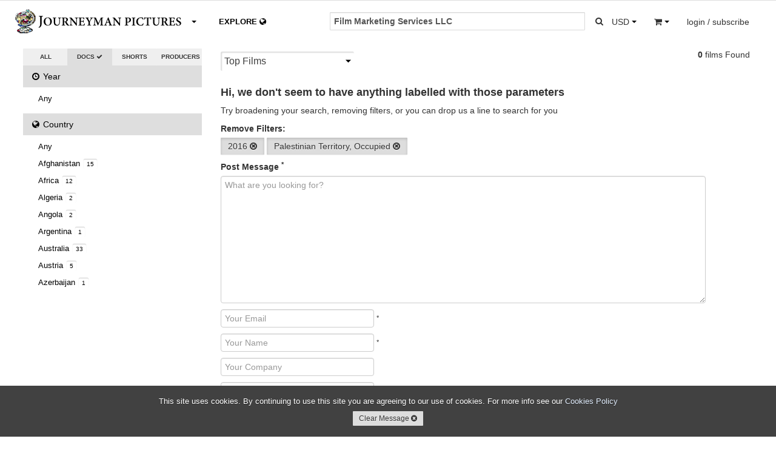

--- FILE ---
content_type: text/html; charset=utf-8
request_url: https://www.journeyman.tv/search/?q=Film%20Marketing%20Services%20LLC&type=doc&year=2016&country=PS&owner=&content=&aspect=&size=&rate=&standard=&resolution=&sort=
body_size: 9173
content:


<!DOCTYPE html>
<html lang="en">
  <head>
  <meta charset="utf-8">
    <title>Film Marketing Services Llc | Journeyman Pictures</title>
    <meta name="viewport" content="width=device-width, initial-scale=1.0">
    <meta name="description" content="Film, Marketing, Services, LLC News, Shorts, Documentary Features">
    <meta name="keywords" content="Film, Marketing, Services, LLC, News, Shorts, Documentary Features, video, Journeyman Pictures">
    <meta name="author" content="hazco.co.uk">
    <link rel="shortcut icon" href="https://dkvf7eqydjaua.cloudfront.net/static/ico/share/favicon.ico" type="image/x-icon">

    <!-- Include CSS Assets -->
    <link href="//vjs.zencdn.net/4.12/video-js.css" rel="stylesheet">
    <link href="https://dkvf7eqydjaua.cloudfront.net/static/css/share/swiper.min.css" rel="stylesheet">
<link rel="stylesheet" href="https://dkvf7eqydjaua.cloudfront.net/static/compressed/css/output.a3c492c6b2ea.css" type="text/css">
    <!-- HTML5 shim, for IE6-8 support of HTML5 elements -->
    <!--[if lt IE 9]>
      <script src="http://html5shim.googlecode.com/svn/trunk/html5.js"></script>
    <![endif]-->

    <!-- Fav and touch icons -->
    <link rel="apple-touch-icon-precomposed" sizes="144x144" href="https://dkvf7eqydjaua.cloudfront.net/static/ico/share/favicon.ico">
    <link rel="apple-touch-icon-precomposed" sizes="114x114" href="https://dkvf7eqydjaua.cloudfront.net/static/ico/share/favicon.ico">
    <link rel="apple-touch-icon-precomposed" sizes="72x72" href="https://dkvf7eqydjaua.cloudfront.net/static/ico/share/favicon.ico">
    <link rel="apple-touch-icon-precomposed" href="https://dkvf7eqydjaua.cloudfront.net/static/ico/share/favicon.ico">
    <script type="text/javascript" src="//s7.addthis.com/js/300/addthis_widget.js#pubid=ra-569e9fe2b4d19190" async defer></script>
    <script src="https://www.google.com/recaptcha/api.js?onload=recaptchaOnloadCallback&render=explicit" async defer></script>
    <script type="text/javascript" language="javascript">
        google_recaptcha_site_key = '6LeChigUAAAAAFsUeUBy5JkvhgVkKGCMGizSIE_2';
    </script>

<!-- MAINSITE Google tag (gtag.js) -->
<script async src="https://www.googletagmanager.com/gtag/js?id=G-HJQMV51KZG"></script>
<script>
  window.dataLayer = window.dataLayer || [];
  function gtag(){dataLayer.push(arguments);}
  gtag('js', new Date());

  gtag('config', 'G-HJQMV51KZG');
</script>

    
    
<!-- Facebook Pixel Code -->
<script>
!function(f,b,e,v,n,t,s){if(f.fbq)return;n=f.fbq=function(){n.callMethod?
n.callMethod.apply(n,arguments):n.queue.push(arguments)};if(!f._fbq)f._fbq=n;
n.push=n;n.loaded=!0;n.version='2.0';n.queue=[];t=b.createElement(e);t.async=!0;
t.src=v;s=b.getElementsByTagName(e)[0];s.parentNode.insertBefore(t,s)}(window,
document,'script','https://connect.facebook.net/en_US/fbevents.js');
fbq('init', '746282392195968'); // Insert your pixel ID here.

    fbq('track', 'PageView',{search:'Film Marketing Services LLC'});

</script>
<noscript>

    <img height="1" width="1" style="display:none" src="https://www.facebook.com/tr?id=746282392195968&ev=PageView&noscript=1&cd[search]=Film Marketing Services LLC"/>

</noscript>
<!-- DO NOT MODIFY -->
<!-- End Facebook Pixel Code -->
</head>
<body class="animated search white_footer" >
<div id="fb-root"></div>
<script>(function(d, s, id) {
  var js, fjs = d.getElementsByTagName(s)[0];
  if (d.getElementById(id)) return;
  js = d.createElement(s); js.id = id;
  js.src = "//connect.facebook.net/en_GB/sdk.js#xfbml=1&version=v2.3";
  fjs.parentNode.insertBefore(js, fjs);
}(document, 'script', 'facebook-jssdk'));</script>
<script>window.twttr = (function(d, s, id) {
  var js, fjs = d.getElementsByTagName(s)[0],
    t = window.twttr || {};
  if (d.getElementById(id)) return t;
  js = d.createElement(s);
  js.id = id;
  js.src = "https://platform.twitter.com/widgets.js";
  fjs.parentNode.insertBefore(js, fjs);

  t._e = [];
  t.ready = function(f) {
    t._e.push(f);
  };

  return t;
}(document, "script", "twitter-wjs"));</script>

<div id="wrapper" class="page-container">
<!-- Start Modal Payments -->









        <!-- End Modal Payments -->
    <div id="content_wrapper">
        <div id="content_inner_wrapper">
        
            


<div id="header">
    <div class="navbar navbar-static-top">
        <div class="navbar-inner primary">
            <div class="container">
                <div class="navbar-text about-menu">
                    <div class="btn-group">
                         <a id="about-link" class="btn dropdown-toggle" data-toggle="dropdown" href="#">
                             <span class="nav-logo">.</span><i class="caret"></i>
                          </a>
                         <ul class="dropdown-menu">
                             <li><a href="/" class="navbar-link">Home</a></li>
                             <li><a href="/about/sales" class="navbar-link">Catalogue &amp; Film Sales</a></li>
                             <li><a href="/about/distribution" class="navbar-link">Distribution</a></li>
                             <li><a href="/about/about-us" class="navbar-link">About Us</a></li>
                             <li><a href="/about/jobs" class="navbar-link">Jobs</a></li>
                             <li><a href="/about/contact-us" class="navbar-link">Contact Us</a></li>
                          </ul>
                     </div>
                </div>
                <div class="navbar-text pull-right">
                     
                    <div class="btn-group pull-left large-screens">
                         <a id="currency-link" class="btn dropdown-toggle" data-toggle="dropdown" href="#">
                            <span class="basket-currency">USD</span>
                             <span class="caret"></span>
                         </a>
                         <ul class="dropdown-menu">
                             
                                 <li><a href="/order/change_currency/GBP?next=/search/" >&pound; - British Pounds</a></li>
                             
                                 <li><a href="/order/change_currency/USD?next=/search/" class="selected">$ - US Dollars</a></li>
                             
                                 <li><a href="/order/change_currency/EUR?next=/search/" >&euro; - Euros</a></li>
                             
                         </ul>
                    </div>
                    <div class="btn-group pull-left small-screens small-screen-search-btn">
                         <a id="search-link" class="btn btn-search"href="#">
                            <span><i class="icon icon-search"></i></span>
                         </a>
                    </div>
                    <div class="btn-group pull-left">
                         <a id="basket-link" class="btn dropdown-toggle" data-toggle="dropdown" href="#">
                            <span class="basket-item-count"></span>
                            <span><i class="icon-shopping-cart"></i></span>
                            <span class="caret"></span>
                          </a>
                         <ul class="dropdown-menu">
                             <li class="view_basket"><a href="/order/basket/" class="navbar-link">View Basket <i class="icon icon-circle-arrow-right"></i></a></li>
                             <li class="nav_basket">
                                 <div id="nav_basket_items"></div>
                             </li>
                         </ul>
                     </div>
                    
                        <div class="pull-right btn-group">
                            <a href="#" class="dropdown-toggle btn" data-toggle="dropdown"><span class="large-screens">login / subscribe</span><span class="small-screens"><i class="icon icon-user"></i></span></a>
                            <ul class="dropdown-menu">
                                <li><a href="/accounts/login/" class="navbar-link">Account Login <i class="icon icon-user"></i></a></li>


                                <li><a href="#" class="navbar-link highlight btn-mail_subscribe">Join Mailinglist <i class="icon icon-envelope"></i></a></li>
                            </ul>
                        </div>
                    





                </div>





                <form id="global_search" class="navbar-form pull-right" action="/search?&type=doc&year=2016&country=PS&owner=&aspect=&size=&rate=&standard=&resolution=&sort=">
                    <div class="input-append">
                      <input class="span2 global_search_input " type="text" placeholder="SEARCH FEATURES..." name="q" value="Film Marketing Services LLC">
                      <input type="hidden" name="year" value="2016"/>
                      <input type="hidden" name="country" value="PS"/>
                      <input type="hidden" name="type" class="search-type-input" value="feature"/>
                      <input type="hidden" name="aspect" value=""/>
                      <input type="hidden" name="size" value=""/>
                      <input type="hidden" name="rate" value=""/>
                      <input type="hidden" name="standard" value=""/>
                      <input type="hidden" name="resolution" value=""/>
                      <input type="hidden" name="owner" value=""/>
                      <input type="hidden" name="sort" value=""/>
                      <button class="btn global_search_submit" type="submit"><i class="icon-search"></i></button>
                    </div>
                </form>
                <ul class="nav global-slide-controls">









                    <li class="active">
                        <a href="/features" class="global-slide-control slide-to-0 features" data-slide-to="0" data-search-type="doc"><i class="icon icon-circle-arrow-left"></i> DOCUMENTARIES <i class="icon icon-circle-arrow-down"></i></a>
                    </li>
                    <li class="">
                        <a href="/shorts" class="global-slide-control slide-to-1 shorts" data-slide-to="1" data-search-type="short">SHORTS <i class="icon icon-circle-arrow-down"></i><i class="icon icon-circle-arrow-right"></i></a>
                    </li>
                    <li class="explore_tab ">
                        <a href="/explore" class="global-slide-control slide-to-2 explore explore-map" data-slide-to="2" data-search-type="">EXPLORE <i class="icon-globe"></i></a>
                        <a href="/search" class="global-slide-control slide-to-2 explore explore-search" data-slide-to="2" data-search-type="">EXPLORE <i class="icon-globe"></i></a>
                    </li>
                </ul>
            </div>
        </div>
        <!--<div class="navbar-inner secondary">
            <div class="container">
                <ul class="nav">
                    <li class="">
                        <a href="/search?q=Film Marketing Services LLC&category=us&type=doc&aspect=&size=&rate=&standard=&resolution=" class="">US</a>
                    </li>
                    <li class="">
                        <a href="/search?q=Film Marketing Services LLC&category=uk&type=doc&aspect=&size=&rate=&standard=&resolution=" class="">UK</a>
                    </li>
                    <li class="">
                        <a href="/search?q=Film Marketing Services LLC&category=environment&type=doc&aspect=&size=&rate=&standard=&resolution=" class="">ENVIRONMENT</a>
                    </li>
                    <li class="">
                        <a href="/search?q=Film Marketing Services LLC&category=politics&type=doc&aspect=&size=&rate=&standard=&resolution=" class="">POLITICS</a>
                    </li>
                </ul>
            </div>
        </div>-->
    </div>

 </div>
<div class="container print-only"><img src="https://dkvf7eqydjaua.cloudfront.net/static/img/mainsite/journeymantv_logo_header.png"/></div>

        

        <!-- Start Modal Alerts -->
        

        
        <!-- End Modal Alerts -->
        <!-- Start Modal Search -->
        <div id="modal-search" class="modal hide fade">
            <div class="modal-header">
                <h1 class="nav-logo"></h1><button type="button" class="close" data-dismiss="modal" aria-hidden="true">&times;</button>
            </div>
            <div class="modal-body">
                <form id="global_search" class="navbar-form global_search" action="/search?&type=doc&year=2016&country=PS&aspect=&size=&rate=&standard=&resolution=">
                    <div class="input-append">
                      <input id="modal_global_search_input" class="span2" type="text" placeholder="SEARCH..." name="q" value="Film Marketing Services LLC">
                      <input type="hidden" name="year" value="2016"/>
                      <input type="hidden" name="country" value="PS"/>
                      <input type="hidden" name="type" class="search-type-input" value="doc"/>
                      <input type="hidden" name="aspect" value=""/>
                      <input type="hidden" name="size" value=""/>
                      <input type="hidden" name="rate" value=""/>
                      <input type="hidden" name="standard" value=""/>
                      <input type="hidden" name="resolution" value=""/>
                      <button class="btn" type="submit"><i class="icon-search"></i></button>
                    </div>
                </form>
            </div>
        </div>
        <!-- End Modal General -->
        <!-- Start Modal General -->
        <div id="modal-main" class="modal hide fade modal-overflow">
          <div class="modal-header">
            <button type="button" class="close" data-dismiss="modal" aria-hidden="true">&times;</button>
          </div>
          <div class="modal-body">
          </div>
        </div>
        <!-- End Modal General -->

        <!-- Start Content -->

        <div class="container">

            
    <!-- Start Main Section -->
    <div id="main_section">
        <div class="row-fluid" >
            <!-- Start Right Section -->
            <div id="side-section" class="span3">
                <div class="select-radio btn-group">
                    <a class="btn " href="/search?q=Film Marketing Services LLC&type=&country=PS&owner=&year=2016&aspect=&size=&rate=&standard=&resolution=&sort=">ALL <i class="icon icon-ok icon-radio"></i></a>
                    <a class="btn active" href="/search?q=Film Marketing Services LLC&type=doc&country=PS&year=2016&owner=&aspect=&size=&rate=&standard=&resolution=&sort=">DOCS <i class="icon icon-ok icon-radio"></i></a>
                    <a class="btn " href="/search?q=Film Marketing Services LLC&type=short&country=PS&year=2016&owner=&aspect=&size=&rate=&standard=&resolution=&sort=">SHORTS <i class="icon icon-ok icon-radio"></i></a>
                    <a class="btn " href="/search?q=Film Marketing Services LLC&type=producers&country=PS&year=2016&owner=&aspect=&size=&rate=&standard=&resolution=&sort=">PRODUCERS <i class="icon icon-ok icon-radio"></i></a>                    
                </div>
                <div id="filter_accordion" class="accordions">
                    <ul class="nav nav-list accordion-group">
                        <li class="active accordion-heading"><a href="#year_choices" class="accordion-toggle" data-parent="#filter_accordion" data-toggle="collapse"><i class="icon-time"></i> Year <span class="current">2016 <i class="icon-caret-down"></i></span></a></li>
                        <li id="year_choices" class="accordion-body collapse">
                            <ul class="nav-list">
                                <li class=""><a href="?q=Film Marketing Services LLC&type=doc&year=&country=PS&owner=&page=&period=&place=&content=&aspect=&size=&rate=&standard=&resolution=&sort=" class="advanced_search_option" data-option-name="aspect" data-value="">Any</a></li>
                                
                            </ul>
                        </li>
                        <li class="active accordion-heading"><a href="#" class="accordion-toggle" data-parent="#filter_accordion" data-toggle="collapse" data-target="#country_choices"><i class="icon-globe"></i> Country <span class="current">Palestinian Territory, Occupied <i class="icon-caret-down"></i></span></a></li>
                        <li id="country_choices" class="accordion-body collapse">
                            <ul class="nav-list">
                                <li class=""><a href="?q=Film Marketing Services LLC&type=doc&year=2016&country=&owner=&page=&period=&place=&content=&aspect=&size=&rate=&standard=&resolution=&sort=" class="advanced_search_option" data-option-name="aspect" data-value="">Any</a></li>
                                
                                    <li class=""><a href="/search/?q=Film Marketing Services LLC&type=doc&year=2016&country=AF&owner=&content=&aspect=&size=&rate=&standard=&resolution=&sort=">Afghanistan <span class="itemcount">15</span></a></li>
                                
                                    <li class=""><a href="/search/?q=Film Marketing Services LLC&type=doc&year=2016&country=C1&owner=&content=&aspect=&size=&rate=&standard=&resolution=&sort=">Africa <span class="itemcount">12</span></a></li>
                                
                                    <li class=""><a href="/search/?q=Film Marketing Services LLC&type=doc&year=2016&country=DZ&owner=&content=&aspect=&size=&rate=&standard=&resolution=&sort=">Algeria <span class="itemcount">2</span></a></li>
                                
                                    <li class=""><a href="/search/?q=Film Marketing Services LLC&type=doc&year=2016&country=AO&owner=&content=&aspect=&size=&rate=&standard=&resolution=&sort=">Angola <span class="itemcount">2</span></a></li>
                                
                                    <li class=""><a href="/search/?q=Film Marketing Services LLC&type=doc&year=2016&country=AR&owner=&content=&aspect=&size=&rate=&standard=&resolution=&sort=">Argentina <span class="itemcount">1</span></a></li>
                                
                                    <li class=""><a href="/search/?q=Film Marketing Services LLC&type=doc&year=2016&country=AU&owner=&content=&aspect=&size=&rate=&standard=&resolution=&sort=">Australia <span class="itemcount">33</span></a></li>
                                
                                    <li class=""><a href="/search/?q=Film Marketing Services LLC&type=doc&year=2016&country=AT&owner=&content=&aspect=&size=&rate=&standard=&resolution=&sort=">Austria <span class="itemcount">5</span></a></li>
                                
                                    <li class=""><a href="/search/?q=Film Marketing Services LLC&type=doc&year=2016&country=AZ&owner=&content=&aspect=&size=&rate=&standard=&resolution=&sort=">Azerbaijan <span class="itemcount">1</span></a></li>
                                
                                    <li class=""><a href="/search/?q=Film Marketing Services LLC&type=doc&year=2016&country=BH&owner=&content=&aspect=&size=&rate=&standard=&resolution=&sort=">Bahrain <span class="itemcount">1</span></a></li>
                                
                                    <li class=""><a href="/search/?q=Film Marketing Services LLC&type=doc&year=2016&country=T2&owner=&content=&aspect=&size=&rate=&standard=&resolution=&sort=">Balkans <span class="itemcount">2</span></a></li>
                                
                                    <li class=""><a href="/search/?q=Film Marketing Services LLC&type=doc&year=2016&country=BD&owner=&content=&aspect=&size=&rate=&standard=&resolution=&sort=">Bangladesh <span class="itemcount">3</span></a></li>
                                
                                    <li class=""><a href="/search/?q=Film Marketing Services LLC&type=doc&year=2016&country=BY&owner=&content=&aspect=&size=&rate=&standard=&resolution=&sort=">Belarus <span class="itemcount">2</span></a></li>
                                
                                    <li class=""><a href="/search/?q=Film Marketing Services LLC&type=doc&year=2016&country=BE&owner=&content=&aspect=&size=&rate=&standard=&resolution=&sort=">Belgium <span class="itemcount">4</span></a></li>
                                
                                    <li class=""><a href="/search/?q=Film Marketing Services LLC&type=doc&year=2016&country=BJ&owner=&content=&aspect=&size=&rate=&standard=&resolution=&sort=">Benin <span class="itemcount">1</span></a></li>
                                
                                    <li class=""><a href="/search/?q=Film Marketing Services LLC&type=doc&year=2016&country=BM&owner=&content=&aspect=&size=&rate=&standard=&resolution=&sort=">Bermuda <span class="itemcount">1</span></a></li>
                                
                                    <li class=""><a href="/search/?q=Film Marketing Services LLC&type=doc&year=2016&country=BT&owner=&content=&aspect=&size=&rate=&standard=&resolution=&sort=">Bhutan <span class="itemcount">1</span></a></li>
                                
                                    <li class=""><a href="/search/?q=Film Marketing Services LLC&type=doc&year=2016&country=BO&owner=&content=&aspect=&size=&rate=&standard=&resolution=&sort=">Bolivia <span class="itemcount">3</span></a></li>
                                
                                    <li class=""><a href="/search/?q=Film Marketing Services LLC&type=doc&year=2016&country=T6&owner=&content=&aspect=&size=&rate=&standard=&resolution=&sort=">Borneo <span class="itemcount">1</span></a></li>
                                
                                    <li class=""><a href="/search/?q=Film Marketing Services LLC&type=doc&year=2016&country=BA&owner=&content=&aspect=&size=&rate=&standard=&resolution=&sort=">Bosnia and Herzegovina <span class="itemcount">6</span></a></li>
                                
                                    <li class=""><a href="/search/?q=Film Marketing Services LLC&type=doc&year=2016&country=BR&owner=&content=&aspect=&size=&rate=&standard=&resolution=&sort=">Brazil <span class="itemcount">15</span></a></li>
                                
                                    <li class=""><a href="/search/?q=Film Marketing Services LLC&type=doc&year=2016&country=BG&owner=&content=&aspect=&size=&rate=&standard=&resolution=&sort=">Bulgaria <span class="itemcount">2</span></a></li>
                                
                                    <li class=""><a href="/search/?q=Film Marketing Services LLC&type=doc&year=2016&country=BF&owner=&content=&aspect=&size=&rate=&standard=&resolution=&sort=">Burkina Faso <span class="itemcount">2</span></a></li>
                                
                                    <li class=""><a href="/search/?q=Film Marketing Services LLC&type=doc&year=2016&country=BI&owner=&content=&aspect=&size=&rate=&standard=&resolution=&sort=">Burundi <span class="itemcount">2</span></a></li>
                                
                                    <li class=""><a href="/search/?q=Film Marketing Services LLC&type=doc&year=2016&country=KH&owner=&content=&aspect=&size=&rate=&standard=&resolution=&sort=">Cambodia <span class="itemcount">6</span></a></li>
                                
                                    <li class=""><a href="/search/?q=Film Marketing Services LLC&type=doc&year=2016&country=CM&owner=&content=&aspect=&size=&rate=&standard=&resolution=&sort=">Cameroon <span class="itemcount">1</span></a></li>
                                
                                    <li class=""><a href="/search/?q=Film Marketing Services LLC&type=doc&year=2016&country=CA&owner=&content=&aspect=&size=&rate=&standard=&resolution=&sort=">Canada <span class="itemcount">13</span></a></li>
                                
                                    <li class=""><a href="/search/?q=Film Marketing Services LLC&type=doc&year=2016&country=T3&owner=&content=&aspect=&size=&rate=&standard=&resolution=&sort=">Chechnya <span class="itemcount">1</span></a></li>
                                
                                    <li class=""><a href="/search/?q=Film Marketing Services LLC&type=doc&year=2016&country=CL&owner=&content=&aspect=&size=&rate=&standard=&resolution=&sort=">Chile <span class="itemcount">4</span></a></li>
                                
                                    <li class=""><a href="/search/?q=Film Marketing Services LLC&type=doc&year=2016&country=CN&owner=&content=&aspect=&size=&rate=&standard=&resolution=&sort=">China <span class="itemcount">18</span></a></li>
                                
                                    <li class=""><a href="/search/?q=Film Marketing Services LLC&type=doc&year=2016&country=CO&owner=&content=&aspect=&size=&rate=&standard=&resolution=&sort=">Colombia <span class="itemcount">3</span></a></li>
                                
                                    <li class=""><a href="/search/?q=Film Marketing Services LLC&type=doc&year=2016&country=CD&owner=&content=&aspect=&size=&rate=&standard=&resolution=&sort=">DRC <span class="itemcount">3</span></a></li>
                                
                                    <li class=""><a href="/search/?q=Film Marketing Services LLC&type=doc&year=2016&country=CI&owner=&content=&aspect=&size=&rate=&standard=&resolution=&sort=">Cote D&#x27;Ivoire <span class="itemcount">1</span></a></li>
                                
                                    <li class=""><a href="/search/?q=Film Marketing Services LLC&type=doc&year=2016&country=HR&owner=&content=&aspect=&size=&rate=&standard=&resolution=&sort=">Croatia <span class="itemcount">3</span></a></li>
                                
                                    <li class=""><a href="/search/?q=Film Marketing Services LLC&type=doc&year=2016&country=CU&owner=&content=&aspect=&size=&rate=&standard=&resolution=&sort=">Cuba <span class="itemcount">5</span></a></li>
                                
                                    <li class=""><a href="/search/?q=Film Marketing Services LLC&type=doc&year=2016&country=CZ&owner=&content=&aspect=&size=&rate=&standard=&resolution=&sort=">Czech Republic <span class="itemcount">5</span></a></li>
                                
                                    <li class=""><a href="/search/?q=Film Marketing Services LLC&type=doc&year=2016&country=DK&owner=&content=&aspect=&size=&rate=&standard=&resolution=&sort=">Denmark <span class="itemcount">6</span></a></li>
                                
                                    <li class=""><a href="/search/?q=Film Marketing Services LLC&type=doc&year=2016&country=R6&owner=&content=&aspect=&size=&rate=&standard=&resolution=&sort=">Eastern Europe <span class="itemcount">3</span></a></li>
                                
                                    <li class=""><a href="/search/?q=Film Marketing Services LLC&type=doc&year=2016&country=EG&owner=&content=&aspect=&size=&rate=&standard=&resolution=&sort=">Egypt <span class="itemcount">6</span></a></li>
                                
                                    <li class=""><a href="/search/?q=Film Marketing Services LLC&type=doc&year=2016&country=SV&owner=&content=&aspect=&size=&rate=&standard=&resolution=&sort=">El Salvador <span class="itemcount">3</span></a></li>
                                
                                    <li class=""><a href="/search/?q=Film Marketing Services LLC&type=doc&year=2016&country=ET&owner=&content=&aspect=&size=&rate=&standard=&resolution=&sort=">Ethiopia <span class="itemcount">7</span></a></li>
                                
                                    <li class=""><a href="/search/?q=Film Marketing Services LLC&type=doc&year=2016&country=C3&owner=&content=&aspect=&size=&rate=&standard=&resolution=&sort=">Europe <span class="itemcount">3</span></a></li>
                                
                                    <li class=""><a href="/search/?q=Film Marketing Services LLC&type=doc&year=2016&country=FI&owner=&content=&aspect=&size=&rate=&standard=&resolution=&sort=">Finland <span class="itemcount">4</span></a></li>
                                
                                    <li class=""><a href="/search/?q=Film Marketing Services LLC&type=doc&year=2016&country=FR&owner=&content=&aspect=&size=&rate=&standard=&resolution=&sort=">France <span class="itemcount">9</span></a></li>
                                
                                    <li class=""><a href="/search/?q=Film Marketing Services LLC&type=doc&year=2016&country=GE&owner=&content=&aspect=&size=&rate=&standard=&resolution=&sort=">Georgia <span class="itemcount">1</span></a></li>
                                
                                    <li class=""><a href="/search/?q=Film Marketing Services LLC&type=doc&year=2016&country=DE&owner=&content=&aspect=&size=&rate=&standard=&resolution=&sort=">Germany <span class="itemcount">10</span></a></li>
                                
                                    <li class=""><a href="/search/?q=Film Marketing Services LLC&type=doc&year=2016&country=GR&owner=&content=&aspect=&size=&rate=&standard=&resolution=&sort=">Greece <span class="itemcount">1</span></a></li>
                                
                                    <li class=""><a href="/search/?q=Film Marketing Services LLC&type=doc&year=2016&country=GL&owner=&content=&aspect=&size=&rate=&standard=&resolution=&sort=">Greenland <span class="itemcount">1</span></a></li>
                                
                                    <li class=""><a href="/search/?q=Film Marketing Services LLC&type=doc&year=2016&country=GT&owner=&content=&aspect=&size=&rate=&standard=&resolution=&sort=">Guatemala <span class="itemcount">3</span></a></li>
                                
                                    <li class=""><a href="/search/?q=Film Marketing Services LLC&type=doc&year=2016&country=GW&owner=&content=&aspect=&size=&rate=&standard=&resolution=&sort=">Guinea-Bissau <span class="itemcount">1</span></a></li>
                                
                                    <li class=""><a href="/search/?q=Film Marketing Services LLC&type=doc&year=2016&country=HT&owner=&content=&aspect=&size=&rate=&standard=&resolution=&sort=">Haiti <span class="itemcount">2</span></a></li>
                                
                                    <li class=""><a href="/search/?q=Film Marketing Services LLC&type=doc&year=2016&country=HK&owner=&content=&aspect=&size=&rate=&standard=&resolution=&sort=">Hong Kong <span class="itemcount">1</span></a></li>
                                
                                    <li class=""><a href="/search/?q=Film Marketing Services LLC&type=doc&year=2016&country=HU&owner=&content=&aspect=&size=&rate=&standard=&resolution=&sort=">Hungary <span class="itemcount">3</span></a></li>
                                
                                    <li class=""><a href="/search/?q=Film Marketing Services LLC&type=doc&year=2016&country=IN&owner=&content=&aspect=&size=&rate=&standard=&resolution=&sort=">India <span class="itemcount">38</span></a></li>
                                
                                    <li class=""><a href="/search/?q=Film Marketing Services LLC&type=doc&year=2016&country=ID&owner=&content=&aspect=&size=&rate=&standard=&resolution=&sort=">Indonesia <span class="itemcount">4</span></a></li>
                                
                                    <li class=""><a href="/search/?q=Film Marketing Services LLC&type=doc&year=2016&country=IR&owner=&content=&aspect=&size=&rate=&standard=&resolution=&sort=">Iran, Islamic Republic of <span class="itemcount">9</span></a></li>
                                
                                    <li class=""><a href="/search/?q=Film Marketing Services LLC&type=doc&year=2016&country=IQ&owner=&content=&aspect=&size=&rate=&standard=&resolution=&sort=">Iraq <span class="itemcount">19</span></a></li>
                                
                                    <li class=""><a href="/search/?q=Film Marketing Services LLC&type=doc&year=2016&country=IE&owner=&content=&aspect=&size=&rate=&standard=&resolution=&sort=">Ireland <span class="itemcount">6</span></a></li>
                                
                                    <li class=""><a href="/search/?q=Film Marketing Services LLC&type=doc&year=2016&country=T1&owner=&content=&aspect=&size=&rate=&standard=&resolution=&sort=">Israel/Palestine <span class="itemcount">43</span></a></li>
                                
                                    <li class=""><a href="/search/?q=Film Marketing Services LLC&type=doc&year=2016&country=IT&owner=&content=&aspect=&size=&rate=&standard=&resolution=&sort=">Italy <span class="itemcount">8</span></a></li>
                                
                                    <li class=""><a href="/search/?q=Film Marketing Services LLC&type=doc&year=2016&country=JP&owner=&content=&aspect=&size=&rate=&standard=&resolution=&sort=">Japan <span class="itemcount">10</span></a></li>
                                
                                    <li class=""><a href="/search/?q=Film Marketing Services LLC&type=doc&year=2016&country=JO&owner=&content=&aspect=&size=&rate=&standard=&resolution=&sort=">Jordan <span class="itemcount">3</span></a></li>
                                
                                    <li class=""><a href="/search/?q=Film Marketing Services LLC&type=doc&year=2016&country=KZ&owner=&content=&aspect=&size=&rate=&standard=&resolution=&sort=">Kazakhstan <span class="itemcount">1</span></a></li>
                                
                                    <li class=""><a href="/search/?q=Film Marketing Services LLC&type=doc&year=2016&country=KE&owner=&content=&aspect=&size=&rate=&standard=&resolution=&sort=">Kenya <span class="itemcount">4</span></a></li>
                                
                                    <li class=""><a href="/search/?q=Film Marketing Services LLC&type=doc&year=2016&country=KP&owner=&content=&aspect=&size=&rate=&standard=&resolution=&sort=">North Korea <span class="itemcount">6</span></a></li>
                                
                                    <li class=""><a href="/search/?q=Film Marketing Services LLC&type=doc&year=2016&country=T7&owner=&content=&aspect=&size=&rate=&standard=&resolution=&sort=">Kosovo <span class="itemcount">1</span></a></li>
                                
                                    <li class=""><a href="/search/?q=Film Marketing Services LLC&type=doc&year=2016&country=KG&owner=&content=&aspect=&size=&rate=&standard=&resolution=&sort=">Kyrgyzstan <span class="itemcount">2</span></a></li>
                                
                                    <li class=""><a href="/search/?q=Film Marketing Services LLC&type=doc&year=2016&country=LB&owner=&content=&aspect=&size=&rate=&standard=&resolution=&sort=">Lebanon <span class="itemcount">3</span></a></li>
                                
                                    <li class=""><a href="/search/?q=Film Marketing Services LLC&type=doc&year=2016&country=LR&owner=&content=&aspect=&size=&rate=&standard=&resolution=&sort=">Liberia <span class="itemcount">2</span></a></li>
                                
                                    <li class=""><a href="/search/?q=Film Marketing Services LLC&type=doc&year=2016&country=LY&owner=&content=&aspect=&size=&rate=&standard=&resolution=&sort=">Libyan Arab Jamahiriya <span class="itemcount">5</span></a></li>
                                
                                    <li class=""><a href="/search/?q=Film Marketing Services LLC&type=doc&year=2016&country=LT&owner=&content=&aspect=&size=&rate=&standard=&resolution=&sort=">Lithuania <span class="itemcount">3</span></a></li>
                                
                                    <li class=""><a href="/search/?q=Film Marketing Services LLC&type=doc&year=2016&country=MW&owner=&content=&aspect=&size=&rate=&standard=&resolution=&sort=">Malawi <span class="itemcount">1</span></a></li>
                                
                                    <li class=""><a href="/search/?q=Film Marketing Services LLC&type=doc&year=2016&country=ML&owner=&content=&aspect=&size=&rate=&standard=&resolution=&sort=">Mali <span class="itemcount">2</span></a></li>
                                
                                    <li class=""><a href="/search/?q=Film Marketing Services LLC&type=doc&year=2016&country=MT&owner=&content=&aspect=&size=&rate=&standard=&resolution=&sort=">Malta <span class="itemcount">1</span></a></li>
                                
                                    <li class=""><a href="/search/?q=Film Marketing Services LLC&type=doc&year=2016&country=MR&owner=&content=&aspect=&size=&rate=&standard=&resolution=&sort=">Mauritania <span class="itemcount">1</span></a></li>
                                
                                    <li class=""><a href="/search/?q=Film Marketing Services LLC&type=doc&year=2016&country=MX&owner=&content=&aspect=&size=&rate=&standard=&resolution=&sort=">Mexico <span class="itemcount">2</span></a></li>
                                
                                    <li class=""><a href="/search/?q=Film Marketing Services LLC&type=doc&year=2016&country=MN&owner=&content=&aspect=&size=&rate=&standard=&resolution=&sort=">Mongolia <span class="itemcount">2</span></a></li>
                                
                                    <li class=""><a href="/search/?q=Film Marketing Services LLC&type=doc&year=2016&country=MA&owner=&content=&aspect=&size=&rate=&standard=&resolution=&sort=">Morocco <span class="itemcount">3</span></a></li>
                                
                                    <li class=""><a href="/search/?q=Film Marketing Services LLC&type=doc&year=2016&country=MZ&owner=&content=&aspect=&size=&rate=&standard=&resolution=&sort=">Mozambique <span class="itemcount">1</span></a></li>
                                
                                    <li class=""><a href="/search/?q=Film Marketing Services LLC&type=doc&year=2016&country=MM&owner=&content=&aspect=&size=&rate=&standard=&resolution=&sort=">Myanmar <span class="itemcount">1</span></a></li>
                                
                                    <li class=""><a href="/search/?q=Film Marketing Services LLC&type=doc&year=2016&country=NP&owner=&content=&aspect=&size=&rate=&standard=&resolution=&sort=">Nepal <span class="itemcount">6</span></a></li>
                                
                                    <li class=""><a href="/search/?q=Film Marketing Services LLC&type=doc&year=2016&country=NL&owner=&content=&aspect=&size=&rate=&standard=&resolution=&sort=">Netherlands <span class="itemcount">16</span></a></li>
                                
                                    <li class=""><a href="/search/?q=Film Marketing Services LLC&type=doc&year=2016&country=NZ&owner=&content=&aspect=&size=&rate=&standard=&resolution=&sort=">New Zealand <span class="itemcount">12</span></a></li>
                                
                                    <li class=""><a href="/search/?q=Film Marketing Services LLC&type=doc&year=2016&country=NI&owner=&content=&aspect=&size=&rate=&standard=&resolution=&sort=">Nicaragua <span class="itemcount">3</span></a></li>
                                
                                    <li class=""><a href="/search/?q=Film Marketing Services LLC&type=doc&year=2016&country=NE&owner=&content=&aspect=&size=&rate=&standard=&resolution=&sort=">Niger <span class="itemcount">1</span></a></li>
                                
                                    <li class=""><a href="/search/?q=Film Marketing Services LLC&type=doc&year=2016&country=NG&owner=&content=&aspect=&size=&rate=&standard=&resolution=&sort=">Nigeria <span class="itemcount">2</span></a></li>
                                
                                    <li class=""><a href="/search/?q=Film Marketing Services LLC&type=doc&year=2016&country=NO&owner=&content=&aspect=&size=&rate=&standard=&resolution=&sort=">Norway <span class="itemcount">6</span></a></li>
                                
                                    <li class=""><a href="/search/?q=Film Marketing Services LLC&type=doc&year=2016&country=R7&owner=&content=&aspect=&size=&rate=&standard=&resolution=&sort=">Pacific <span class="itemcount">2</span></a></li>
                                
                                    <li class=""><a href="/search/?q=Film Marketing Services LLC&type=doc&year=2016&country=PK&owner=&content=&aspect=&size=&rate=&standard=&resolution=&sort=">Pakistan <span class="itemcount">8</span></a></li>
                                
                                    <li class="selected"><a href="/search/?q=Film Marketing Services LLC&type=doc&year=2016&country=&owner=&content=&aspect=&size=&rate=&standard=&resolution=&sort=">Palestinian Territory, Occupied <span class="itemcount">1</span></a></li>
                                
                                    <li class=""><a href="/search/?q=Film Marketing Services LLC&type=doc&year=2016&country=PG&owner=&content=&aspect=&size=&rate=&standard=&resolution=&sort=">Papua New Guinea <span class="itemcount">1</span></a></li>
                                
                                    <li class=""><a href="/search/?q=Film Marketing Services LLC&type=doc&year=2016&country=PE&owner=&content=&aspect=&size=&rate=&standard=&resolution=&sort=">Peru <span class="itemcount">3</span></a></li>
                                
                                    <li class=""><a href="/search/?q=Film Marketing Services LLC&type=doc&year=2016&country=PL&owner=&content=&aspect=&size=&rate=&standard=&resolution=&sort=">Poland <span class="itemcount">6</span></a></li>
                                
                                    <li class=""><a href="/search/?q=Film Marketing Services LLC&type=doc&year=2016&country=QA&owner=&content=&aspect=&size=&rate=&standard=&resolution=&sort=">Qatar <span class="itemcount">1</span></a></li>
                                
                                    <li class=""><a href="/search/?q=Film Marketing Services LLC&type=doc&year=2016&country=RO&owner=&content=&aspect=&size=&rate=&standard=&resolution=&sort=">Romania <span class="itemcount">2</span></a></li>
                                
                                    <li class=""><a href="/search/?q=Film Marketing Services LLC&type=doc&year=2016&country=RU&owner=&content=&aspect=&size=&rate=&standard=&resolution=&sort=">Russian Federation <span class="itemcount">23</span></a></li>
                                
                                    <li class=""><a href="/search/?q=Film Marketing Services LLC&type=doc&year=2016&country=RW&owner=&content=&aspect=&size=&rate=&standard=&resolution=&sort=">Rwanda <span class="itemcount">1</span></a></li>
                                
                                    <li class=""><a href="/search/?q=Film Marketing Services LLC&type=doc&year=2016&country=SA&owner=&content=&aspect=&size=&rate=&standard=&resolution=&sort=">Saudi Arabia <span class="itemcount">1</span></a></li>
                                
                                    <li class=""><a href="/search/?q=Film Marketing Services LLC&type=doc&year=2016&country=SN&owner=&content=&aspect=&size=&rate=&standard=&resolution=&sort=">Senegal <span class="itemcount">2</span></a></li>
                                
                                    <li class=""><a href="/search/?q=Film Marketing Services LLC&type=doc&year=2016&country=RS&owner=&content=&aspect=&size=&rate=&standard=&resolution=&sort=">Serbia <span class="itemcount">5</span></a></li>
                                
                                    <li class=""><a href="/search/?q=Film Marketing Services LLC&type=doc&year=2016&country=SL&owner=&content=&aspect=&size=&rate=&standard=&resolution=&sort=">Sierra Leone <span class="itemcount">2</span></a></li>
                                
                                    <li class=""><a href="/search/?q=Film Marketing Services LLC&type=doc&year=2016&country=SK&owner=&content=&aspect=&size=&rate=&standard=&resolution=&sort=">Slovakia <span class="itemcount">1</span></a></li>
                                
                                    <li class=""><a href="/search/?q=Film Marketing Services LLC&type=doc&year=2016&country=SI&owner=&content=&aspect=&size=&rate=&standard=&resolution=&sort=">Slovenia <span class="itemcount">2</span></a></li>
                                
                                    <li class=""><a href="/search/?q=Film Marketing Services LLC&type=doc&year=2016&country=SB&owner=&content=&aspect=&size=&rate=&standard=&resolution=&sort=">Solomon Islands <span class="itemcount">1</span></a></li>
                                
                                    <li class=""><a href="/search/?q=Film Marketing Services LLC&type=doc&year=2016&country=SO&owner=&content=&aspect=&size=&rate=&standard=&resolution=&sort=">Somalia <span class="itemcount">1</span></a></li>
                                
                                    <li class=""><a href="/search/?q=Film Marketing Services LLC&type=doc&year=2016&country=ZA&owner=&content=&aspect=&size=&rate=&standard=&resolution=&sort=">South Africa <span class="itemcount">30</span></a></li>
                                
                                    <li class=""><a href="/search/?q=Film Marketing Services LLC&type=doc&year=2016&country=C5&owner=&content=&aspect=&size=&rate=&standard=&resolution=&sort=">South America <span class="itemcount">1</span></a></li>
                                
                                    <li class=""><a href="/search/?q=Film Marketing Services LLC&type=doc&year=2016&country=ES&owner=&content=&aspect=&size=&rate=&standard=&resolution=&sort=">Spain <span class="itemcount">3</span></a></li>
                                
                                    <li class=""><a href="/search/?q=Film Marketing Services LLC&type=doc&year=2016&country=LK&owner=&content=&aspect=&size=&rate=&standard=&resolution=&sort=">Sri Lanka <span class="itemcount">1</span></a></li>
                                
                                    <li class=""><a href="/search/?q=Film Marketing Services LLC&type=doc&year=2016&country=SD&owner=&content=&aspect=&size=&rate=&standard=&resolution=&sort=">Sudan <span class="itemcount">10</span></a></li>
                                
                                    <li class=""><a href="/search/?q=Film Marketing Services LLC&type=doc&year=2016&country=SE&owner=&content=&aspect=&size=&rate=&standard=&resolution=&sort=">Sweden <span class="itemcount">6</span></a></li>
                                
                                    <li class=""><a href="/search/?q=Film Marketing Services LLC&type=doc&year=2016&country=CH&owner=&content=&aspect=&size=&rate=&standard=&resolution=&sort=">Switzerland <span class="itemcount">5</span></a></li>
                                
                                    <li class=""><a href="/search/?q=Film Marketing Services LLC&type=doc&year=2016&country=SY&owner=&content=&aspect=&size=&rate=&standard=&resolution=&sort=">Syrian Arab Republic <span class="itemcount">8</span></a></li>
                                
                                    <li class=""><a href="/search/?q=Film Marketing Services LLC&type=doc&year=2016&country=TZ&owner=&content=&aspect=&size=&rate=&standard=&resolution=&sort=">Tanzania <span class="itemcount">4</span></a></li>
                                
                                    <li class=""><a href="/search/?q=Film Marketing Services LLC&type=doc&year=2016&country=T5&owner=&content=&aspect=&size=&rate=&standard=&resolution=&sort=">Tibet <span class="itemcount">5</span></a></li>
                                
                                    <li class=""><a href="/search/?q=Film Marketing Services LLC&type=doc&year=2016&country=TL&owner=&content=&aspect=&size=&rate=&standard=&resolution=&sort=">Timor-Leste <span class="itemcount">4</span></a></li>
                                
                                    <li class=""><a href="/search/?q=Film Marketing Services LLC&type=doc&year=2016&country=TG&owner=&content=&aspect=&size=&rate=&standard=&resolution=&sort=">Togo <span class="itemcount">1</span></a></li>
                                
                                    <li class=""><a href="/search/?q=Film Marketing Services LLC&type=doc&year=2016&country=TR&owner=&content=&aspect=&size=&rate=&standard=&resolution=&sort=">Turkey <span class="itemcount">5</span></a></li>
                                
                                    <li class=""><a href="/search/?q=Film Marketing Services LLC&type=doc&year=2016&country=UG&owner=&content=&aspect=&size=&rate=&standard=&resolution=&sort=">Uganda <span class="itemcount">4</span></a></li>
                                
                                    <li class=""><a href="/search/?q=Film Marketing Services LLC&type=doc&year=2016&country=UA&owner=&content=&aspect=&size=&rate=&standard=&resolution=&sort=">Ukraine <span class="itemcount">21</span></a></li>
                                
                                    <li class=""><a href="/search/?q=Film Marketing Services LLC&type=doc&year=2016&country=GB&owner=&content=&aspect=&size=&rate=&standard=&resolution=&sort=">United Kingdom <span class="itemcount">44</span></a></li>
                                
                                    <li class=""><a href="/search/?q=Film Marketing Services LLC&type=doc&year=2016&country=US&owner=&content=&aspect=&size=&rate=&standard=&resolution=&sort=">United States <span class="itemcount">177</span></a></li>
                                
                                    <li class=""><a href="/search/?q=Film Marketing Services LLC&type=doc&year=2016&country=UZ&owner=&content=&aspect=&size=&rate=&standard=&resolution=&sort=">Uzbekistan <span class="itemcount">1</span></a></li>
                                
                                    <li class=""><a href="/search/?q=Film Marketing Services LLC&type=doc&year=2016&country=VE&owner=&content=&aspect=&size=&rate=&standard=&resolution=&sort=">Venezuela <span class="itemcount">2</span></a></li>
                                
                                    <li class=""><a href="/search/?q=Film Marketing Services LLC&type=doc&year=2016&country=VN&owner=&content=&aspect=&size=&rate=&standard=&resolution=&sort=">Vietnam <span class="itemcount">1</span></a></li>
                                
                                    <li class=""><a href="/search/?q=Film Marketing Services LLC&type=doc&year=2016&country=R1&owner=&content=&aspect=&size=&rate=&standard=&resolution=&sort=">World <span class="itemcount">75</span></a></li>
                                
                                    <li class=""><a href="/search/?q=Film Marketing Services LLC&type=doc&year=2016&country=YE&owner=&content=&aspect=&size=&rate=&standard=&resolution=&sort=">Yemen <span class="itemcount">1</span></a></li>
                                
                                    <li class=""><a href="/search/?q=Film Marketing Services LLC&type=doc&year=2016&country=ZW&owner=&content=&aspect=&size=&rate=&standard=&resolution=&sort=">Zimbabwe <span class="itemcount">4</span></a></li>
                                
                            </ul>
                        </li>



























                    </ul>
                </div>
























































            </div>

            <!-- End Right Section -->
            <!-- Start Left Section -->

            <div class="span9 main-section">

            <!-- Options bar (Left Section) -->

                <div class="options-bar clearfix">
                


                    <form id="search_sort_form" class="navbar-form pull-left" action="/search">
                        <input type="hidden" name="q" value="Film Marketing Services LLC">
                        <input type="hidden" name="year" value="2016"/>
                        <input type="hidden" name="country" value="PS"/>
                        <input type="hidden" name="type" class="search-type-input" value="doc"/>
                        <input type="hidden" name="aspect" value=""/>
                        <input type="hidden" name="owner" value=""/>
                        <input type="hidden" name="size" value=""/>
                        <input type="hidden" name="rate" value=""/>
                        <input type="hidden" name="standard" value=""/>
                        <input type="hidden" name="resolution" value=""/>
                        <select id="search_sort" name="sort" class="select">
                            <option value="top" selected="selected">Top Films</option>
                            <option value="newest" >Recent First</option>
                            <option value="oldest" >Oldest First</option>
                            <option value="relevant" >Most Relevant</option>
                        </select>
                    </form>
                <p class="pull-right"><strong>0</strong> films Found</p>
                </div>

            <!-- End Options Bar -->

                <div class="row-fluid">
                
                    <h4>Hi, we don't seem to have anything labelled with those parameters</h4>
                    <p>Try broadening your search, removing filters, or you can drop us a line to search for you</p>
                    
                        <label>Remove Filters:</label>
                        <p>
                            
                            <a href="?q=Film Marketing Services LLC&type=doc&year=&country=PS&owner=&page=&period=&place=&content=&aspect=&size=&rate=&standard=&resolution=&sort=" class="btn active active_search_filter">2016 <i class="icon-remove-circle"></i></a>
                            <a href="?q=Film Marketing Services LLC&type=doc&year=2016&country=&owner=&page=&period=&place=&content=&aspect=&size=&rate=&standard=&resolution=&sort=" class="btn active active_search_filter">Palestinian Territory, Occupied <i class="icon-remove-circle"></i></a>
                        </p>
                    
                    <form class="contact-form" method="post" action="/about/contact-us">
                        <input type="hidden" name="csrfmiddlewaretoken" value="Gg0a7cA92jwyWWEAu10iX60geMQ0XaWtzBup8n9LnGSZkbJOPUWltuE8E1hRhD62">
                        <fieldset>
                        <label>Post Message <sup class="required_star">*</sup></label>
                            
                                
                                
                                    <textarea name="message" cols="40" rows="10" placeholder="What are you looking for?" class="span12" required id="id_message">
</textarea>
                                
                            
                                
                                
                                    <input type="text" name="email" placeholder="Your Email" class="span4" required id="id_email">
                                    <sup class="required_star">*</sup>
                                    <br />
                                
                            
                                
                                
                                    <input type="text" name="name" placeholder="Your Name" class="span4" required id="id_name">
                                    <sup class="required_star">*</sup>
                                    <br />
                                
                            
                                
                                
                                    <input type="text" name="company" placeholder="Your Company" class="span4" id="id_company">
                                    
                                    <br />
                                
                            
                                
                                
                                    <input type="text" name="tel" placeholder="Your Tel" class="span4" id="id_tel">
                                    
                                    <br />
                                
                            
                            
                            <button class="btn btn-medium btn-primary pull-right" type="submit">Send Message <i class="icon icon-circle-arrow-right"></i></button>
                        </fieldset>
                      </form>
                
                <div class="options-bar clearfix"><p class="pull-right"><strong>0</strong> films Found</p></div>
                <footer class="footer scroll_autoload_footer">
            <div class="container">
                <div class="row-fluid">
                    <div class="span12">
                        <div class="contacts">
                            <div class="footer_break"><a href="/" class="foot-logo"><img src="https://dkvf7eqydjaua.cloudfront.net/static/img/mainsite/journeymantv_logo_footer.png" class="print-only"/></a></div>
                            <div class="footer_break print-hide footer-nav-links"><a href="/about/about-us">ABOUT US</a> |
                                <a href="/about/distribution">DISTRIBUTION</a> |
                                <a href="/about/contact-us">CONTACT US</a> |
                                <a href="/about/sales">Catalogue &amp; Film Sales</a>
                            </div>
                        </div>
                        <a class="btn btn-primary btn-mail_subscribe btn-center print-hide" role="button" data-toggle="collapse" href="#mail_subscribe">JOIN THE MAILINGLIST&nbsp;<i class="icon icon-edit"></i></a>
                        <div id="about_journeyman" class="table">
                            <div class="addthis_horizontal_follow_toolbox"></div>
                        </div>
                        <div class="contacts copyright">
                            <div class="footer_break">&copy; 2026 Journeyman Pictures</div>
                            <div class="footer_break print-only">Journeyman Pictures Ltd. 4-6 High Street, Thames Ditton, Surrey, KT7 0RY, United Kingdom info@journeyman.tv</div>
                        </div>
                    </div>
                </div>
            </div>
        </footer>
                </div>
            </div>

            <!-- End Left Section -->

        </div>

    </div>

    <!-- End Main Section -->


        </div>
    <!-- End Content -->
    </div>
    </div>
</div>
    
    
        <div id="cookies_alert" class="alert alert alert-block alert-info fade in">
            <p>This site uses cookies. By continuing to use this site you are agreeing to our use of cookies. For more info see our <a class="" href="/about/cookies">Cookies Policy</a> </p><button class="btn btn-small" class="close" data-dismiss="alert">Clear Message <i class="icon icon-remove-sign"></i></button>
        </div>
    

<!-- Include Javascript/JQuery Assets
================================================== -->
<!-- Placed at the end of the document so the pages load faster -->
<script src="//vjs.zencdn.net/4.12/video.js"></script>
<script src="https://apis.google.com/js/platform.js"></script>
<script type="text/javascript">stripe_public_key='pk_live_oVUKvvt9AKkLAwLRTK795Csf'</script>
<script type="text/javascript" src="https://js.stripe.com/v3/"></script>
<script src="https://dkvf7eqydjaua.cloudfront.net/static/compressed/js/output.c2f57ac831d5.js"></script>
<script type="text/javascript">
$("[data-rel=tooltip]").tooltip();


</script>

<!-- Goggle Click Tracking Code -->
<script>
window.addEventListener('load',function(){
jQuery('[href*="https://geo.itunes.apple.com/us/"]').click(function(){
(new Image()).src="//www.googleadservices.com/pagead/conversion/1001466670/?label=FOc5CO_OvXMQrtbE3QM&guid=ON&script=0";
ga('send','event','button','click','itunes');
});

jQuery('[href*="https://vimeo.com/"]').click(function(){
(new Image()).src="//www.googleadservices.com/pagead/conversion/1001466670/?label=TPz9CPDVtnMQrtbE3QM&guid=ON&script=0";
ga('send','event','button','click','vimeo');
});

jQuery('[href*="http://amzn.eu/"]').click(function(){
(new Image()).src="//www.googleadservices.com/pagead/conversion/1001466670/?label=8YvXCP_StnMQrtbE3QM&guid=ON&script=0";
ga('send','event','button','click','amazon');
})
});

jQuery(document).on('click','[data-option="rent"]',function(){
  var valueClick_rent =  jQuery(this).text().replace(/[^0-9.]/g,'');
  (new Image()).src="//www.googleadservices.com/pagead/conversion/1001466670/?value="+parseFloat(valueClick_rent)+"&currency_code=GBP&label=ggCkCOfSvXMQrtbE3QM&guid=ON&script=0";
  ga('send','event','button','click','rent',parseFloat(valueClick_rent));
});

jQuery(document).on('click','[data-option="quick"]',function(){
  var valueClick_buy =  jQuery(this).text().replace(/[^0-9.]/g,'');
  (new Image()).src="//www.googleadservices.com/pagead/conversion/1001466670/?value="+parseFloat(valueClick_buy)+"&currency_code=GBP&label=zcZ_CMShpHMQrtbE3QM&guid=ON&script=0";
  ga('send','event','button','click','buy',parseFloat(valueClick_buy));
});
</script>
<!-- End Goggle Click Tracking Code -->

</div>
</body>
</html>